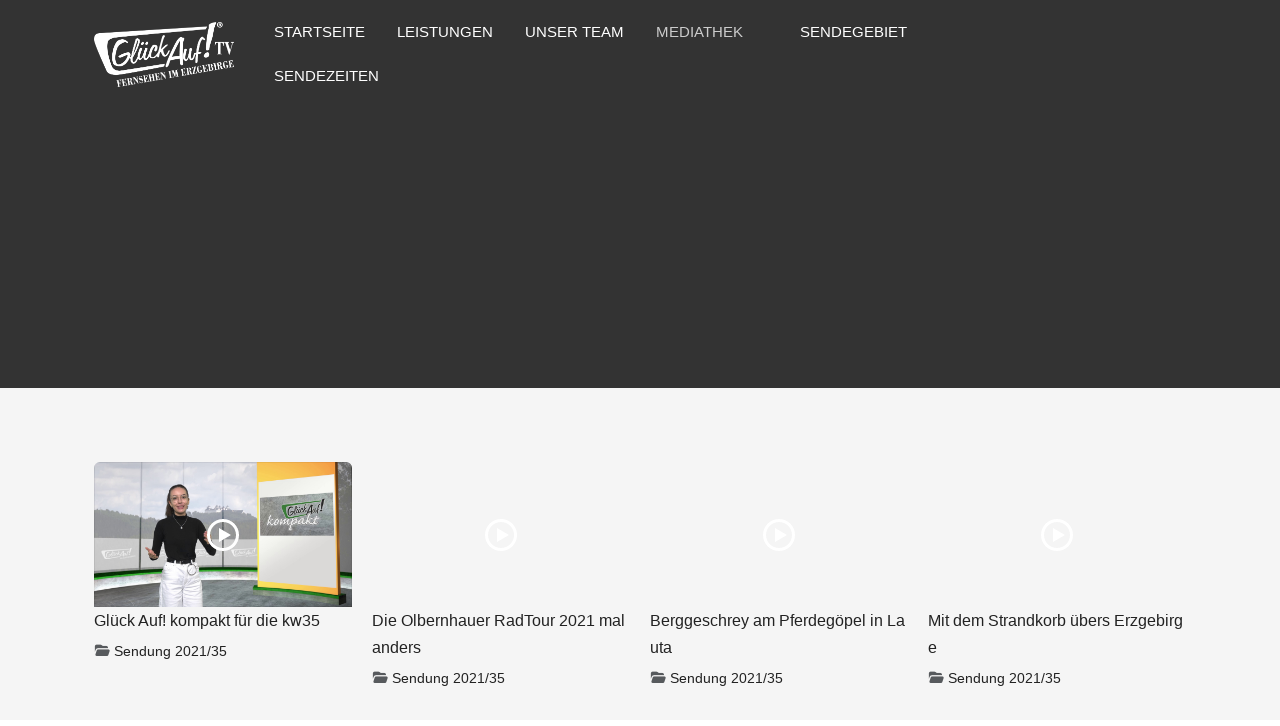

--- FILE ---
content_type: text/html; charset=utf-8
request_url: https://kanal9.de/index.php/sendung/mediathek/category/360-sendung-2021-35
body_size: 7859
content:
<!DOCTYPE html>
<html lang="de-de" dir="ltr" data-bs-theme="light">

<head>
   <meta http-equiv="X-UA-Compatible" content="IE=edge" /><meta name="viewport" content="width=device-width, initial-scale=1" /><meta name="HandheldFriendly" content="true" /><meta name="mobile-web-app-capable" content="YES" /> <!-- document meta -->
   <meta charset="utf-8">
	<meta name="description" content="Glück Auf! TV - Kanal 9 Erzgebirge ist der Regionalsender für die Region Mittelsachsen/Osterzgebirge und sendet seit 1994 Neuigkeiten aus der Region.">
	<meta name="generator" content="Joomla! - Open Source Content Management">
	<title>Sendung 2021/35 – Glück Auf! TV - Kanal 9 Erzgebirge - Erzgebirgsfernsehen in Mittelsachsen</title>
	<link href="/favicon.ico" rel="icon" type="image/vnd.microsoft.icon">
<link href="/media/com_yendifvideoshare/css/site.css?3431ec" rel="stylesheet">
	<link href="/images/Logo-Quadrat-2020-04-22.png?3431ec" rel="shortcut icon" type="image/png" sizes="any">
	<link href="https://fonts.gstatic.com?3431ec" rel="preconnect">
	<link href="https://fonts.googleapis.com/css2?family=Ubuntu:ital,wght@0,300;0,400;0,500;0,700;1,300;1,400;1,500;1,700&amp;display=swap" rel="stylesheet">
	<link href="https://use.fontawesome.com/releases/v7.0.0/css/all.css?3431ec" rel="stylesheet">
	<link href="https://unpkg.com/lenis@1.3.8/dist/lenis.css?3431ec" rel="stylesheet">
	<link href="/media/templates/site/tp_brush/css/compiled-a044a8556a7c89a25320cf9ddfaa6ec0.css?3431ec" rel="stylesheet">
	<link href="/media/templates/site/tp_brush/css/compiled-2ccd5d59e27ad703fed9cbdd23a1a11a.css?3431ec" rel="stylesheet">
	<link href="/media/vendor/joomla-custom-elements/css/joomla-alert.min.css?0.4.1" rel="stylesheet">
	<link href="/media/uikit4/css/uikit.min.css?3431ec" rel="stylesheet">
	<link href="/media/plg_system_jcemediabox/css/jcemediabox.min.css?7d30aa8b30a57b85d658fcd54426884a" rel="stylesheet">
	<link href="/media/plg_system_jcepro/site/css/content.min.css?86aa0286b6232c4a5b58f892ce080277" rel="stylesheet">
	<style>@media only screen and (max-width : 1024px) {
	div.yendifVideoShare.yendifResponsive div.yendifGallery {
    	        width:100%;
		margin:0;
		padding:0;
	}

	div.yendifVideoShare.yendifResponsive div.yendifGallery .clear {
		clear:none;
		display:none;
	}
	
	div.yendifVideoShare.yendifResponsive div.yendifGallery a.yendifItem {
		display:inline-block;
		float:none;
		width:24% !important;
		margin:0;
		padding:0;
	}
	
	div.yendifVideoShare.yendifResponsive div.yendifGallery a.yendifItem .yendifItemWrapper {
		margin:7px;
		padding:0;
	}
	
	div.yendifVideoShare.yendifResponsive div.yendifGallery a.yendifItem .yendifThumb {
		width:100% !important;
		height:0 !important;
		padding-top:75% !important;
	}
}

@media only screen and (max-width : 768px) {
	div.yendifVideoShare.yendifResponsive div.yendifGallery {
    	width:100%;
		margin:0;
		padding:0;
	}
	
    div.yendifVideoShare.yendifResponsive div.yendifGallery .clear {
		clear:none;
		display:none;
	}
	
	div.yendifVideoShare.yendifResponsive div.yendifGallery a.yendifItem {
		display:inline-block;
		float:none;
		width:32.3% !important;
		margin:0;
		padding:0;
	}	
	
	div.yendifVideoShare.yendifResponsive div.yendifGallery a.yendifItem .yendifItemWrapper {
		margin:7px;
		padding:0;
	}
	
	div.yendifVideoShare.yendifResponsive div.yendifGallery a.yendifItem .yendifThumb {
		width:100% !important;
		height:0 !important;
		padding-top:75% !important;
	}
	
	div.yendifVideoShare.yendifResponsive div.yendifVideoShare .no-tablet {
		display:none;
	}

	div.yendifVideoShare.yendifResponsive div.yendifVideoShare table td.yendifKey {
		width:120px !important;
	}
	
	div.yendifVideoShare.yendifResponsive div.yendifVideoShare input[type="file"],
	div.yendifVideoShare.yendifResponsive div.yendifVideoShare input[type="text"] {
		margin:3px 0px;
	}
	
	div.yendifVideoShare.yendifResponsive div.yendifVideoShare input,
	div.yendifVideoShare.yendifResponsive div.yendifVideoShare textarea {
		max-width:250px !important;
	}	
}

@media only screen and (max-width : 480px) {	
	div.yendifVideoShare.yendifResponsive div.yendifGallery {
    	width:100%;
		margin:0;
		padding:0;
	}
	
	div.yendifVideoShare.yendifResponsive div.yendifGallery .clear {
		clear:none;
		display:none;
	}
	
	div.yendifVideoShare.yendifResponsive div.yendifGallery a.yendifItem {
		display:inline-block;
		float:none;
		width:49% !important;
		margin:0;
		padding:0;
	}	
	
	div.yendifVideoShare.yendifResponsive div.yendifGallery a.yendifItem .yendifItemWrapper {
		margin:7px;
		padding:0;
	}
	
	div.yendifVideoShare.yendifResponsive div.yendifGallery a.yendifItem .yendifThumb {
		width:100% !important;
		height:0 !important;
		padding-top:75% !important;
	}
	
	div.yendifVideoShare.yendifResponsive div.yendifVideoShare .no-mobile {
		display:none;
	}

       .yendifNoPerm span.yendifNoPermContent {
		font-size:14px;
	}
}

@media only screen and (max-width : 320px) {
	div.yendifVideoShare.yendifResponsive div.yendifGallery {
    	width:100%;
		margin:0;
		padding:0;
	}
	
    div.yendifVideoShare.yendifResponsive div.yendifGallery .clear {
		clear:none;
		display:none;
	}
	
	div.yendifVideoShare.yendifResponsive div.yendifGallery a.yendifItem {
		float:none;
		display:inline-block;
		width:99% !important;
		margin:0;
		padding:0;
	}
	
	div.yendifVideoShare.yendifResponsive div.yendifGallery a.yendifItem .yendifItemWrapper {
		margin:7px;
		padding:0;
	}
	
	div.yendifVideoShare.yendifResponsive div.yendifGallery a.yendifItem .yendifThumb {
		width:100% !important;
		height:0 !important;
		padding-top:75% !important;
	}

       .yendifNoPerm span.yendifNoPermContent {
		font-size:14px;
	}
}</style>
<script src="/media/vendor/jquery/js/jquery.min.js?3.7.1"></script>
	<script src="/media/legacy/js/jquery-noconflict.min.js?504da4"></script>
	<script src="/media/astroid/js/jquery.easing.min.js?3431ec"></script>
	<script src="/media/astroid/js/megamenu.min.js?3431ec"></script>
	<script src="/media/astroid/js/jquery.hoverIntent.min.js?3431ec"></script>
	<script src="/media/astroid/js/offcanvas.min.js?3431ec"></script>
	<script src="/media/astroid/js/mobilemenu.min.js?3431ec"></script>
	<script src="https://unpkg.com/lenis@1.3.8/dist/lenis.min.js?3431ec"></script>
	<script src="/media/astroid/js/script.min.js?3431ec"></script>
	<script src="/media/mod_menu/js/menu.min.js?3431ec" type="module"></script>
	<script type="application/json" class="joomla-script-options new">{"plg_jce_codesample":{"copy-enable":false,"copy-labels":false},"joomla.jtext":{"ERROR":"Fehler","MESSAGE":"Nachricht","NOTICE":"Hinweis","WARNING":"Warnung","JCLOSE":"Schließen","JOK":"OK","JOPEN":"Öffnen"},"system.paths":{"root":"","rootFull":"https:\/\/kanal9.de\/","base":"","baseFull":"https:\/\/kanal9.de\/"},"csrf.token":"da6481e54784cf8063147f1a57984ae1","uikit4.defer":true}</script>
	<script src="/media/system/js/core.min.js?a3d8f8"></script>
	<script src="/media/vendor/webcomponentsjs/js/webcomponents-bundle.min.js?2.8.0" nomodule defer></script>
	<script src="/media/system/js/joomla-hidden-mail.min.js?80d9c7" type="module"></script>
	<script src="/media/system/js/messages.min.js?9a4811" type="module"></script>
	<script src="/media/uikit4/js/uikit.min.js?3431ec"></script>
	<script src="/media/uikit4/js/uikit-icons.min.js?3431ec"></script>
	<script src="/media/plg_jce_editor_codesample/js/script.min.js"></script>
	<script src="/media/plg_system_jcemediabox/js/jcemediabox.min.js?7d30aa8b30a57b85d658fcd54426884a"></script>
	<script>const initSmoothScrollingGSAP = () => {const lenis = new Lenis({duration: 0.59});lenis.on('scroll', ScrollTrigger.update);gsap.ticker.add((time)=>{lenis.raf(time * 1000)});gsap.ticker.lagSmoothing(0);};const initSmoothScrolling = () => {const lenis = new Lenis({duration: 0.59});function raf(time) {lenis.raf(time);requestAnimationFrame(raf);}requestAnimationFrame(raf);};if (typeof ScrollTrigger !== 'undefined') {initSmoothScrollingGSAP()} else {initSmoothScrolling()}</script>
	<script>var TEMPLATE_HASH = "b5ee01b328656b1bbf1a7b65ad83a9a4", ASTROID_COLOR_MODE ="light";</script>
	<script>jQuery(document).ready(function(){WfMediabox.init({"base":"\/","theme":"standard","width":"","height":"","lightbox":0,"shadowbox":0,"icons":1,"overlay":1,"overlay_opacity":0.8,"overlay_color":"#000000","transition_speed":500,"close":2,"labels":{"close":"Schlie\u00dfen","next":"N\u00e4chstes","previous":"Vorheriges","cancel":"Abbrechen","numbers":"{{numbers}}","numbers_count":"{{current}} von {{total}}","download":"Download"},"swipe":true,"expand_on_click":true});});</script>
	<meta property="fb:app_id" content="1623286654568066">
	<meta property="og:site_name" content="Glück Auf! TV - Kanal 9 Erzgebirge - Erzgebirgsfernsehen in Mittelsachsen" />
	<meta property="og:url" content="https://kanal9.de/index.php/sendung/mediathek/category/360:sendung-2021-35" />
	<meta property="og:type" content="article" />
	<meta property="og:title" content="Sendung 2021/35" />
	<meta property="og:image" content="https://www.kanal9-erzgebirge.de/images/stories/Mediathek/2021/2021_08_28_RegMag_001.jpg" />
	<meta name="twitter:card" content="summary">
	<meta name="twitter:title" content="Sendung 2021/35">
	<meta property="twitter:image" content="https://www.kanal9-erzgebirge.de/images/stories/Mediathek/2021/2021_08_28_RegMag_001.jpg" />
 <!-- joomla head -->
    <!-- head styles -->
    <!-- head scripts -->
</head> <!-- document head -->

<body class="site astroid-framework com-yendifvideoshare view-category layout-default itemid-953 guest-user astroid-header-horizontal-left mediathek-alias tp-style-26 de-DE ltr">
   <!-- astroid container -->
<div class="astroid-container">
        <!-- astroid content -->
    <div class="astroid-content">
                <!-- astroid layout -->
        <div class="astroid-layout astroid-layout-wide">
                        <!-- astroid wrapper -->
            <div class="astroid-wrapper">
                                <div class="astroid-section astroid-header-section bg-secondary" id="top"><div class="container"><div class="astroid-row row" id="ar-rruz47iv5"><div class="astroid-column col-lg-12 col-md-12 col-sm-12 col-12" id="ac-m3l819ab3"><div class="astroid-module-position" id="h-tmj7xjtce"><!-- header starts -->
<header id="astroid-header" class="astroid-header astroid-horizontal-header astroid-horizontal-left-header" data-megamenu data-megamenu-class=".has-megamenu" data-megamenu-content-class=".megamenu-container" data-dropdown-arrow="true" data-header-offset="true" data-transition-speed="300" data-megamenu-animation="none" data-easing="linear" data-astroid-trigger="hover" data-megamenu-submenu-class=".nav-submenu,.nav-submenu-static">
   <div class="d-flex flex-row justify-content-between">
      <div class="d-flex d-lg-none justify-content-start"><div class="header-mobilemenu-trigger burger-menu-button align-self-center" data-offcanvas="#astroid-mobilemenu" data-effect="mobilemenu-slide"><button aria-label="Mobile Menu Toggle" class="button" type="button"><span class="box"><span class="inner"><span class="visually-hidden">Mobile Menu Toggle</span></span></span></button></div></div>      <div class="header-left-section as-gutter-x-xl@lg d-flex justify-content-start flex-lg-grow-1">
                   <!-- logo starts -->
    <!-- image logo starts -->
        <div class="logo-wrapper astroid-logo">
                <a target="_self" class="astroid-logo astroid-logo-image d-flex align-items-center mr-0 mr-lg-4" href="https://www.glückauf.tv" aria-label="Glück Auf! TV - Kanal 9 Erzgebirge - Erzgebirgsfernsehen in Mittelsachsen">
                                <img src="https://kanal9.de/images/logos/Logo_weiss_transparent_gross.png" alt="Glück Auf! TV - Kanal 9 Erzgebirge - Erzgebirgsfernsehen in Mittelsachsen" class="astroid-logo-default" />                                    
            <img src="https://kanal9.de/images/logos/Logo_weiss_transparent_gross.png" alt="Glück Auf! TV - Kanal 9 Erzgebirge - Erzgebirgsfernsehen in Mittelsachsen" class="astroid-logo-mobile" />                            </a>
            </div>
    <!-- image logo ends -->
<!-- logo ends -->                   <nav class=" align-self-center d-none d-lg-block" aria-label="horizontal menu"><ul class="nav astroid-nav d-none d-lg-flex"><li data-position="right" class="nav-item nav-item-id-905 nav-item-level-1 nav-item-default"><!--menu link starts-->
<a href="/index.php" title="Startseite" class="as-menu-item nav-link-item-id-905 nav-link item-link-component item-level-1" data-drop-action="hover">
   <span class="nav-title">
                                          <span class="nav-title-text">Startseite</span>                              </span>
   </a>
<!--menu link ends--></li><li data-position="right" class="nav-item nav-item-id-950 nav-item-level-1"><!--menu link starts-->
<a href="/index.php/leistungen" title="Leistungen" class="as-menu-item nav-link-item-id-950 nav-link item-link-component item-level-1" data-drop-action="hover">
   <span class="nav-title">
                                          <span class="nav-title-text">Leistungen</span>                              </span>
   </a>
<!--menu link ends--></li><li data-position="right" class="nav-item nav-item-id-951 nav-item-level-1"><!--menu link starts-->
<a href="https://www.glückauf.tv/unser-team.html" title="Unser Team" class="as-menu-item nav-link-item-id-951 nav-link item-link-url item-level-1" data-drop-action="hover">
   <span class="nav-title">
                                          <span class="nav-title-text">Unser Team</span>                              </span>
   </a>
<!--menu link ends--></li><li data-position="right" class="nav-item nav-item-id-904 nav-item-level-1 nav-item-active nav-item-deeper nav-item-parent has-megamenu nav-item-dropdown"><!--menu link starts-->
<a href="/index.php/sendung" title="Mediathek" class="as-menu-item nav-link-item-id-904 nav-link active megamenu-item-link item-link-component item-level-1" data-drop-action="hover">
   <span class="nav-title">
                                          <span class="nav-title-text">Mediathek</span>                                                <i class="fas fa-chevron-down nav-item-caret"></i>
                  </span>
   </a>
<!--menu link ends--><div class="megamenu-container nav-submenu-container nav-item-level-1"><ul class="nav-submenu" style="width:250px"><li data-position="right" class="nav-item-submenu nav-item-id-954 nav-item-level-2 nav-item-alias-parent-active"><!--menu link starts-->
<a href="/index.php/sendung" title="Aktuelles Programm" class="as-menu-item nav-link-item-id-954 item-link-alias item-level-2" data-drop-action="hover">
   <span class="nav-title">
                                          <span class="nav-title-text">Aktuelles Programm</span>                              </span>
   </a>
<!--menu link ends--></li><li data-position="right" class="nav-item-submenu nav-item-id-953 nav-item-level-2 nav-item-current nav-item-active"><!--menu link starts-->
<a href="/index.php/sendung/mediathek" title="Mediathek" class="as-menu-item nav-link-item-id-953 active item-link-component item-level-2" data-drop-action="hover">
   <span class="nav-title">
                                          <span class="nav-title-text">Mediathek</span>                              </span>
   </a>
<!--menu link ends--></li><li data-position="right" class="nav-item-submenu nav-item-id-125 nav-item-level-2"><!--menu link starts-->
<a href="/index.php/sendung/sendungsarchiv" title="Sendungsarchiv" class="as-menu-item nav-link-item-id-125 item-link-component item-level-2" data-drop-action="hover">
   <span class="nav-title">
                                          <span class="nav-title-text">Sendungsarchiv</span>                              </span>
   </a>
<!--menu link ends--></li></ul></div></li><li data-position="right" class="nav-item nav-item-id-937 nav-item-level-1"><!--menu link starts-->
<a href="/index.php/sendegebiet" title="Sendegebiet" class="as-menu-item nav-link-item-id-937 nav-link item-link-component item-level-1" data-drop-action="hover">
   <span class="nav-title">
                                          <span class="nav-title-text">Sendegebiet</span>                              </span>
   </a>
<!--menu link ends--></li><li data-position="right" class="nav-item nav-item-id-2103 nav-item-level-1"><!--menu link starts-->
<a href="/index.php/sendezeiten" title="Sendezeiten" class="as-menu-item nav-link-item-id-2103 nav-link item-link-component item-level-1" data-drop-action="hover">
   <span class="nav-title">
                                          <span class="nav-title-text">Sendezeiten</span>                              </span>
   </a>
<!--menu link ends--></li></ul></nav>      </div>
               <div class="min-w-30 d-lg-none"></div>
                           <div class="header-right-section as-gutter-x-xl@lg d-lg-flex d-none justify-content-end">
                                       <div class="header-right-block d-none d-lg-block align-self-center">
                  <div class="header-block-item d-flex justify-content-end align-items-center"><div class="astroid-social-icons row">
    <div class="col"><a title="Facebook"  href="https://www.facebook.com/kanal9erzgebirge" target="_blank" rel="noopener"><i class="fab fa-facebook-f"></i></a></div><div class="col"><a title="YouTube"  href="https://www.youtube.com/@GlueckAufTV-Kanal9Erzgebirge" target="_blank" rel="noopener"><i class="fab fa-youtube"></i></a></div><div class="col"><a title="WhatsApp"  href="https://wa.me/491744899330" target="_blank" rel="noopener"><i class="fab fa-whatsapp"></i></a></div><div class="col"><a title="Instagram"  href="https://www.instagram.com/kanal9erzgebirge/" target="_blank" rel="noopener"><i class="fab fa-instagram"></i></a></div></div></div>               </div>
                                  </div>
         </div>
</header>
<!-- header ends --><!-- header starts -->
<header id="astroid-sticky-header" class="astroid-header astroid-header-sticky header-sticky-desktop header-static-mobile header-static-tablet d-none" data-megamenu data-megamenu-class=".has-megamenu" data-megamenu-content-class=".megamenu-container" data-dropdown-arrow="true" data-header-offset="true" data-transition-speed="300" data-megamenu-animation="none" data-easing="linear" data-astroid-trigger="hover" data-megamenu-submenu-class=".nav-submenu">
   <div class="container d-flex flex-row justify-content-between">
      <div class="d-flex d-lg-none justify-content-start"><div class="header-mobilemenu-trigger burger-menu-button align-self-center" data-offcanvas="#astroid-mobilemenu" data-effect="mobilemenu-slide"><button aria-label="Mobile Menu Toggle" class="button" type="button"><span class="box"><span class="inner"><span class="visually-hidden">Mobile Menu Toggle</span></span></span></button></div></div>      <div class="header-left-section d-flex justify-content-start flex-lg-grow-1">
                    <!-- logo starts -->
    <!-- image logo starts -->
        <div class="logo-wrapper astroid-logo">
                <a target="_self" class="astroid-logo astroid-logo-image d-flex align-items-center mr-0 mr-lg-4" href="https://www.glückauf.tv" aria-label="Glück Auf! TV - Kanal 9 Erzgebirge - Erzgebirgsfernsehen in Mittelsachsen">
                                            <img src="https://kanal9.de/images/logos/Logo_weiss_transparent_gross.png" alt="Glück Auf! TV - Kanal 9 Erzgebirge - Erzgebirgsfernsehen in Mittelsachsen" class="astroid-logo-sticky" />                        
            <img src="https://kanal9.de/images/logos/Logo_weiss_transparent_gross.png" alt="Glück Auf! TV - Kanal 9 Erzgebirge - Erzgebirgsfernsehen in Mittelsachsen" class="astroid-logo-mobile" />                            </a>
            </div>
    <!-- image logo ends -->
<!-- logo ends -->         <nav class=" astroid-nav-wraper align-self-center px-3 d-none d-lg-block mr-auto" aria-label="sticky menu"><ul class="nav astroid-nav d-none d-lg-flex"><li data-position="right" class="nav-item nav-item-id-905 nav-item-level-1 nav-item-default"><!--menu link starts-->
<a href="/index.php" title="Startseite" class="as-menu-item nav-link-item-id-905 nav-link item-link-component item-level-1" data-drop-action="hover">
   <span class="nav-title">
                                          <span class="nav-title-text">Startseite</span>                              </span>
   </a>
<!--menu link ends--></li><li data-position="right" class="nav-item nav-item-id-950 nav-item-level-1"><!--menu link starts-->
<a href="/index.php/leistungen" title="Leistungen" class="as-menu-item nav-link-item-id-950 nav-link item-link-component item-level-1" data-drop-action="hover">
   <span class="nav-title">
                                          <span class="nav-title-text">Leistungen</span>                              </span>
   </a>
<!--menu link ends--></li><li data-position="right" class="nav-item nav-item-id-951 nav-item-level-1"><!--menu link starts-->
<a href="https://www.glückauf.tv/unser-team.html" title="Unser Team" class="as-menu-item nav-link-item-id-951 nav-link item-link-url item-level-1" data-drop-action="hover">
   <span class="nav-title">
                                          <span class="nav-title-text">Unser Team</span>                              </span>
   </a>
<!--menu link ends--></li><li data-position="right" class="nav-item nav-item-id-904 nav-item-level-1 nav-item-active nav-item-deeper nav-item-parent has-megamenu nav-item-dropdown"><!--menu link starts-->
<a href="/index.php/sendung" title="Mediathek" class="as-menu-item nav-link-item-id-904 nav-link active megamenu-item-link item-link-component item-level-1" data-drop-action="hover">
   <span class="nav-title">
                                          <span class="nav-title-text">Mediathek</span>                                                <i class="fas fa-chevron-down nav-item-caret"></i>
                  </span>
   </a>
<!--menu link ends--><div class="megamenu-container nav-submenu-container nav-item-level-1"><ul class="nav-submenu" style="width:250px"><li data-position="right" class="nav-item-submenu nav-item-id-954 nav-item-level-2 nav-item-alias-parent-active"><!--menu link starts-->
<a href="/index.php/sendung" title="Aktuelles Programm" class="as-menu-item nav-link-item-id-954 item-link-alias item-level-2" data-drop-action="hover">
   <span class="nav-title">
                                          <span class="nav-title-text">Aktuelles Programm</span>                              </span>
   </a>
<!--menu link ends--></li><li data-position="right" class="nav-item-submenu nav-item-id-953 nav-item-level-2 nav-item-current nav-item-active"><!--menu link starts-->
<a href="/index.php/sendung/mediathek" title="Mediathek" class="as-menu-item nav-link-item-id-953 active item-link-component item-level-2" data-drop-action="hover">
   <span class="nav-title">
                                          <span class="nav-title-text">Mediathek</span>                              </span>
   </a>
<!--menu link ends--></li><li data-position="right" class="nav-item-submenu nav-item-id-125 nav-item-level-2"><!--menu link starts-->
<a href="/index.php/sendung/sendungsarchiv" title="Sendungsarchiv" class="as-menu-item nav-link-item-id-125 item-link-component item-level-2" data-drop-action="hover">
   <span class="nav-title">
                                          <span class="nav-title-text">Sendungsarchiv</span>                              </span>
   </a>
<!--menu link ends--></li></ul></div></li><li data-position="right" class="nav-item nav-item-id-937 nav-item-level-1"><!--menu link starts-->
<a href="/index.php/sendegebiet" title="Sendegebiet" class="as-menu-item nav-link-item-id-937 nav-link item-link-component item-level-1" data-drop-action="hover">
   <span class="nav-title">
                                          <span class="nav-title-text">Sendegebiet</span>                              </span>
   </a>
<!--menu link ends--></li><li data-position="right" class="nav-item nav-item-id-2103 nav-item-level-1"><!--menu link starts-->
<a href="/index.php/sendezeiten" title="Sendezeiten" class="as-menu-item nav-link-item-id-2103 nav-link item-link-component item-level-1" data-drop-action="hover">
   <span class="nav-title">
                                          <span class="nav-title-text">Sendezeiten</span>                              </span>
   </a>
<!--menu link ends--></li></ul></nav>      </div>
                <div class="min-w-30 d-lg-none"></div>
                     </div>
</header>
<!-- header ends --></div><div class="astroid-module-position" id="mb-6115325f0e938c15818467"><div class="moduletable split-title-module"><script async src="//pagead2.googlesyndication.com/pagead/js/adsbygoogle.js"></script>
<!-- MEF neue Seite -->
<ins class="adsbygoogle"
     style="display:block"
     data-ad-client="ca-pub-6024627452019154"
     data-ad-slot="7680503773"
     data-ad-format="auto"></ins>
<script>
(adsbygoogle = window.adsbygoogle || []).push({});
</script></div></div></div></div></div></div><div class="astroid-section astroid-component-section" id="team"><div class="container"><div class="astroid-row row" id="ar-1528971561366"><div class="astroid-column col-lg-6 col-md-12 col-sm-12 col-12 col-lg-12" id="ac-1528971561366"><div class="astroid-message" id="m-1528971711775"><div id="system-message-container" aria-live="polite"></div>
</div><div class="astroid-component" id="ca-1529739248826"><main class="astroid-component-area">
   
<div id="yendif-video-share-category" class="yendif-video-share category mb-4">
	
	
			<div class="yendif-video-share-grid mb-4" data-player_ratio="56.25">
			<div class="yendif-row">
									<div class="yendif-video-share-grid-item yendif-video-share-video-2183 yendif-col yendif-col-4 yendif-col-sm-3 yendif-col-xs-2" data-mfp-src="https://kanal9.de/index.php?option=com_yendifvideoshare&view=player&id=2183&format=raw&autoplay=1&loop=0&autoplaylist=1&uid=953">
						<div class="card">
							<a href="/index.php/sendung/mediathek/video/2183:glueck-auf-kompakt-fuer-die-kw35" class="yendif-video-share-responsive-item" style="padding-bottom: 56.25%">
								<div class="yendif-video-share-image" style="background-image: url( 'https://www.mef-line.de/images/stories/beitrag/2021/2021_08_28_kompakt_kw35.jpg' );">&nbsp;</div>
								
								<svg class="yendif-video-share-svg-icon yendif-video-share-svg-icon-play" width="32" height="32" viewBox="0 0 32 32">
									<path d="M16 0c-8.837 0-16 7.163-16 16s7.163 16 16 16 16-7.163 16-16-7.163-16-16-16zM16 29c-7.18 0-13-5.82-13-13s5.82-13 13-13 13 5.82 13 13-5.82 13-13 13zM12 9l12 7-12 7z"></path>
								</svg>

								 
							</a>

							<div class="card-body">
								<div class="yendif-video-share-title">
									<a href="/index.php/sendung/mediathek/video/2183:glueck-auf-kompakt-fuer-die-kw35" class="card-link">Glück Auf! kompakt für die kw35</a>
								</div>							

											
								
																	<div class="yendif-video-share-category text-muted small mt-1">
										<span class="icon-folder-open icon-fw"></span> <a href="/index.php/sendung/mediathek/category/360:sendung-2021-35">Sendung 2021/35</a>									</div>
								
								
															 
							</div>					
						</div>
					</div>
									<div class="yendif-video-share-grid-item yendif-video-share-video-2182 yendif-col yendif-col-4 yendif-col-sm-3 yendif-col-xs-2" data-mfp-src="https://kanal9.de/index.php?option=com_yendifvideoshare&view=player&id=2182&format=raw&autoplay=1&loop=0&autoplaylist=1&uid=953">
						<div class="card">
							<a href="/index.php/sendung/mediathek/video/2182:die-olbernhauer-radtour-2021-mal-anders" class="yendif-video-share-responsive-item" style="padding-bottom: 56.25%">
								<div class="yendif-video-share-image" style="background-image: url( 'https://img.youtube.com/vi/pHm_vHHb_Z4/0.jpg' );">&nbsp;</div>
								
								<svg class="yendif-video-share-svg-icon yendif-video-share-svg-icon-play" width="32" height="32" viewBox="0 0 32 32">
									<path d="M16 0c-8.837 0-16 7.163-16 16s7.163 16 16 16 16-7.163 16-16-7.163-16-16-16zM16 29c-7.18 0-13-5.82-13-13s5.82-13 13-13 13 5.82 13 13-5.82 13-13 13zM12 9l12 7-12 7z"></path>
								</svg>

								 
							</a>

							<div class="card-body">
								<div class="yendif-video-share-title">
									<a href="/index.php/sendung/mediathek/video/2182:die-olbernhauer-radtour-2021-mal-anders" class="card-link">Die Olbernhauer RadTour 2021 mal anders</a>
								</div>							

											
								
																	<div class="yendif-video-share-category text-muted small mt-1">
										<span class="icon-folder-open icon-fw"></span> <a href="/index.php/sendung/mediathek/category/360:sendung-2021-35">Sendung 2021/35</a>									</div>
								
								
															 
							</div>					
						</div>
					</div>
									<div class="yendif-video-share-grid-item yendif-video-share-video-2181 yendif-col yendif-col-4 yendif-col-sm-3 yendif-col-xs-2" data-mfp-src="https://kanal9.de/index.php?option=com_yendifvideoshare&view=player&id=2181&format=raw&autoplay=1&loop=0&autoplaylist=1&uid=953">
						<div class="card">
							<a href="/index.php/sendung/mediathek/video/2181:berggeschrey-am-pferdegoepel-in-lauta" class="yendif-video-share-responsive-item" style="padding-bottom: 56.25%">
								<div class="yendif-video-share-image" style="background-image: url( 'https://img.youtube.com/vi/OJ8Aqu_ucnE/0.jpg' );">&nbsp;</div>
								
								<svg class="yendif-video-share-svg-icon yendif-video-share-svg-icon-play" width="32" height="32" viewBox="0 0 32 32">
									<path d="M16 0c-8.837 0-16 7.163-16 16s7.163 16 16 16 16-7.163 16-16-7.163-16-16-16zM16 29c-7.18 0-13-5.82-13-13s5.82-13 13-13 13 5.82 13 13-5.82 13-13 13zM12 9l12 7-12 7z"></path>
								</svg>

								 
							</a>

							<div class="card-body">
								<div class="yendif-video-share-title">
									<a href="/index.php/sendung/mediathek/video/2181:berggeschrey-am-pferdegoepel-in-lauta" class="card-link">Berggeschrey am Pferdegöpel in Lauta</a>
								</div>							

											
								
																	<div class="yendif-video-share-category text-muted small mt-1">
										<span class="icon-folder-open icon-fw"></span> <a href="/index.php/sendung/mediathek/category/360:sendung-2021-35">Sendung 2021/35</a>									</div>
								
								
															 
							</div>					
						</div>
					</div>
									<div class="yendif-video-share-grid-item yendif-video-share-video-2180 yendif-col yendif-col-4 yendif-col-sm-3 yendif-col-xs-2" data-mfp-src="https://kanal9.de/index.php?option=com_yendifvideoshare&view=player&id=2180&format=raw&autoplay=1&loop=0&autoplaylist=1&uid=953">
						<div class="card">
							<a href="/index.php/sendung/mediathek/video/2180:mit-dem-strandkorb-uebers-erzgebirge" class="yendif-video-share-responsive-item" style="padding-bottom: 56.25%">
								<div class="yendif-video-share-image" style="background-image: url( 'https://img.youtube.com/vi/3X-lon3596c/0.jpg' );">&nbsp;</div>
								
								<svg class="yendif-video-share-svg-icon yendif-video-share-svg-icon-play" width="32" height="32" viewBox="0 0 32 32">
									<path d="M16 0c-8.837 0-16 7.163-16 16s7.163 16 16 16 16-7.163 16-16-7.163-16-16-16zM16 29c-7.18 0-13-5.82-13-13s5.82-13 13-13 13 5.82 13 13-5.82 13-13 13zM12 9l12 7-12 7z"></path>
								</svg>

								 
							</a>

							<div class="card-body">
								<div class="yendif-video-share-title">
									<a href="/index.php/sendung/mediathek/video/2180:mit-dem-strandkorb-uebers-erzgebirge" class="card-link">Mit dem Strandkorb übers Erzgebirge</a>
								</div>							

											
								
																	<div class="yendif-video-share-category text-muted small mt-1">
										<span class="icon-folder-open icon-fw"></span> <a href="/index.php/sendung/mediathek/category/360:sendung-2021-35">Sendung 2021/35</a>									</div>
								
								
															 
							</div>					
						</div>
					</div>
									<div class="yendif-video-share-grid-item yendif-video-share-video-2179 yendif-col yendif-col-4 yendif-col-sm-3 yendif-col-xs-2" data-mfp-src="https://kanal9.de/index.php?option=com_yendifvideoshare&view=player&id=2179&format=raw&autoplay=1&loop=0&autoplaylist=1&uid=953">
						<div class="card">
							<a href="/index.php/sendung/mediathek/video/2179:pool-spiders-festival-in-oederan" class="yendif-video-share-responsive-item" style="padding-bottom: 56.25%">
								<div class="yendif-video-share-image" style="background-image: url( 'https://img.youtube.com/vi/h36TWfaL96M/0.jpg' );">&nbsp;</div>
								
								<svg class="yendif-video-share-svg-icon yendif-video-share-svg-icon-play" width="32" height="32" viewBox="0 0 32 32">
									<path d="M16 0c-8.837 0-16 7.163-16 16s7.163 16 16 16 16-7.163 16-16-7.163-16-16-16zM16 29c-7.18 0-13-5.82-13-13s5.82-13 13-13 13 5.82 13 13-5.82 13-13 13zM12 9l12 7-12 7z"></path>
								</svg>

								 
							</a>

							<div class="card-body">
								<div class="yendif-video-share-title">
									<a href="/index.php/sendung/mediathek/video/2179:pool-spiders-festival-in-oederan" class="card-link">Pool Spiders Festival in Oederan</a>
								</div>							

											
								
																	<div class="yendif-video-share-category text-muted small mt-1">
										<span class="icon-folder-open icon-fw"></span> <a href="/index.php/sendung/mediathek/category/360:sendung-2021-35">Sendung 2021/35</a>									</div>
								
								
															 
							</div>					
						</div>
					</div>
									<div class="yendif-video-share-grid-item yendif-video-share-video-2178 yendif-col yendif-col-4 yendif-col-sm-3 yendif-col-xs-2" data-mfp-src="https://kanal9.de/index.php?option=com_yendifvideoshare&view=player&id=2178&format=raw&autoplay=1&loop=0&autoplaylist=1&uid=953">
						<div class="card">
							<a href="/index.php/sendung/mediathek/video/2178:buergerforum-in-freiberg" class="yendif-video-share-responsive-item" style="padding-bottom: 56.25%">
								<div class="yendif-video-share-image" style="background-image: url( 'https://img.youtube.com/vi/X-Ye3vkCr-k/0.jpg' );">&nbsp;</div>
								
								<svg class="yendif-video-share-svg-icon yendif-video-share-svg-icon-play" width="32" height="32" viewBox="0 0 32 32">
									<path d="M16 0c-8.837 0-16 7.163-16 16s7.163 16 16 16 16-7.163 16-16-7.163-16-16-16zM16 29c-7.18 0-13-5.82-13-13s5.82-13 13-13 13 5.82 13 13-5.82 13-13 13zM12 9l12 7-12 7z"></path>
								</svg>

								 
							</a>

							<div class="card-body">
								<div class="yendif-video-share-title">
									<a href="/index.php/sendung/mediathek/video/2178:buergerforum-in-freiberg" class="card-link">Bürgerforum in Freiberg</a>
								</div>							

											
								
																	<div class="yendif-video-share-category text-muted small mt-1">
										<span class="icon-folder-open icon-fw"></span> <a href="/index.php/sendung/mediathek/category/360:sendung-2021-35">Sendung 2021/35</a>									</div>
								
								
															 
							</div>					
						</div>
					</div>
							</div>

			<div class="pagination">

<input type="hidden" name="limitstart" value="0" />
</div>		</div>		
	
	</div>

</main></div></div></div></div></div><div class="astroid-section astroid-footer-section bg-secondary" id="f-oel6e1bpp"><div class="container"><div class="astroid-row row" id="ar-pn9wa1b0i"><div class="astroid-column col-lg-4 col-md-12 col-sm-12 col-12" id="ac-anccq54du"><div class="astroid-module-position" id="f1m-wfpmurada"><div id="astroid-footer" class="astroid-footer"><div class="text-center">© Glück Auf! TV - Kanal 9 Erzgebirge - Erzgebirgsfernsehen in Mittelsachsen 2026
</div></div><div class="footer-1-position moduletable ">
        <ul class="mod-menu mod-list nav flex-column ">
<li class="nav-item my-1 item-2275"><a href="/index.php/datenschutzerklaerung" title="Datenschutzerklärung" > <span class="nav-title">Datenschutzerklärung</span></a></li><li class="nav-item my-1 item-1363"><a href="/index.php/allgemeine-geschaeftsbedingungen" title="AGB" > <span class="nav-title">AGB</span></a></li><li class="nav-item my-1 item-2033 active"><a href="/index.php/impressum" title="Impressum" > <span class="nav-title">Impressum</span></a></li></ul>
</div></div></div><div class="astroid-column col-lg-4 col-md-12 col-sm-12 col-12 col-lg-8" id="ac-y0qc1ag4p"><div class="astroid-module-position" id="f2c-qe89el34j"><div class="astroid-contact-info">
   
         <span class="astroid-contact-phone">
                     <i class="fas fa-phone-alt"></i>
                           <a href="tel:+49373223431">+49 37322 3431</a>
      </span>
   
   
         <span class="astroid-contact-email">
                     <i class="far fa-envelope"></i>
                            <joomla-hidden-mail  is-link="1" is-email="1" first="a2FuYWw5" last="Z2x1ZWNrLWF1Zi50dg==" text="a2FuYWw5QGdsdWVjay1hdWYudHY=" base="" >Diese E-Mail-Adresse ist vor Spambots geschützt! Zur Anzeige muss JavaScript eingeschaltet sein.</joomla-hidden-mail>      </span>
   
   </div></div></div></div></div></div>                            </div>
            <!-- end of astroid wrapper -->
                    </div>
        <!-- end of astroid layout -->
            </div>
    <!-- end of astroid content -->
    <div id="astroid-mobilemenu-wrap"><div class="astroid-mobilemenu d-none d-init dir-left" data-class-prefix="astroid-mobilemenu" id="astroid-mobilemenu">
   <div class="burger-menu-button active">
      <button aria-label="Mobile Menu Toggle" type="button" class="button close-offcanvas offcanvas-close-btn">
         <span class="box">
            <span class="inner"><span class="visually-hidden">Mobile Menu Toggle</span></span>
         </span>
      </button>
   </div>
   <ul class="astroid-mobile-menu d-none"><li class="nav-item nav-item-id-905 nav-item-level-1 nav-item-default"><!--menu link starts-->
<a href="/index.php" title="Startseite" class="as-menu-item nav-link-item-id-905 nav-link item-link-component item-level-1" data-drop-action="hover">
   <span class="nav-title">
                                          <span class="nav-title-text">Startseite</span>                              </span>
   </a>
<!--menu link ends--></li><li class="nav-item nav-item-id-950 nav-item-level-1"><!--menu link starts-->
<a href="/index.php/leistungen" title="Leistungen" class="as-menu-item nav-link-item-id-950 nav-link item-link-component item-level-1" data-drop-action="hover">
   <span class="nav-title">
                                          <span class="nav-title-text">Leistungen</span>                              </span>
   </a>
<!--menu link ends--></li><li class="nav-item nav-item-id-951 nav-item-level-1"><!--menu link starts-->
<a href="https://www.glückauf.tv/unser-team.html" title="Unser Team" class="as-menu-item nav-link-item-id-951 nav-link item-link-url item-level-1" data-drop-action="hover">
   <span class="nav-title">
                                          <span class="nav-title-text">Unser Team</span>                              </span>
   </a>
<!--menu link ends--></li><li class="nav-item nav-item-id-904 nav-item-level-1 nav-item-active nav-item-deeper nav-item-parent has-megamenu nav-item-dropdown"><!--menu link starts-->
<a href="/index.php/sendung" title="Mediathek" class="as-menu-item nav-link-item-id-904 nav-link active item-link-component item-level-1" data-drop-action="hover">
   <span class="nav-title">
                                          <span class="nav-title-text">Mediathek</span>                              </span>
   </a>
<!--menu link ends--><ul class="nav-child list-group navbar-subnav level-1"><li class="nav-item-submenu nav-item-id-954 nav-item-level-2 nav-item-alias-parent-active"><!--menu link starts-->
<a href="/index.php/sendung" title="Aktuelles Programm" class="as-menu-item nav-link-item-id-954 nav-link item-link-alias item-level-2" data-drop-action="hover">
   <span class="nav-title">
                                          <span class="nav-title-text">Aktuelles Programm</span>                              </span>
   </a>
<!--menu link ends--></li><li class="nav-item-submenu nav-item-id-953 nav-item-level-2 nav-item-current nav-item-active"><!--menu link starts-->
<a href="/index.php/sendung/mediathek" title="Mediathek" class="as-menu-item nav-link-item-id-953 nav-link active item-link-component item-level-2" data-drop-action="hover">
   <span class="nav-title">
                                          <span class="nav-title-text">Mediathek</span>                              </span>
   </a>
<!--menu link ends--></li><li class="nav-item-submenu nav-item-id-125 nav-item-level-2"><!--menu link starts-->
<a href="/index.php/sendung/sendungsarchiv" title="Sendungsarchiv" class="as-menu-item nav-link-item-id-125 nav-link item-link-component item-level-2" data-drop-action="hover">
   <span class="nav-title">
                                          <span class="nav-title-text">Sendungsarchiv</span>                              </span>
   </a>
<!--menu link ends--></li></ul></li><li class="nav-item nav-item-id-937 nav-item-level-1"><!--menu link starts-->
<a href="/index.php/sendegebiet" title="Sendegebiet" class="as-menu-item nav-link-item-id-937 nav-link item-link-component item-level-1" data-drop-action="hover">
   <span class="nav-title">
                                          <span class="nav-title-text">Sendegebiet</span>                              </span>
   </a>
<!--menu link ends--></li><li class="nav-item nav-item-id-2103 nav-item-level-1"><!--menu link starts-->
<a href="/index.php/sendezeiten" title="Sendezeiten" class="as-menu-item nav-link-item-id-2103 nav-link item-link-component item-level-1" data-drop-action="hover">
   <span class="nav-title">
                                          <span class="nav-title-text">Sendezeiten</span>                              </span>
   </a>
<!--menu link ends--></li></ul></div>
</div></div>
<!-- end of astroid container -->
   <!-- body and layout -->
    <!-- body scripts -->
</body> <!-- document body -->

</html> <!-- document end -->

--- FILE ---
content_type: text/html; charset=utf-8
request_url: https://www.google.com/recaptcha/api2/aframe
body_size: 267
content:
<!DOCTYPE HTML><html><head><meta http-equiv="content-type" content="text/html; charset=UTF-8"></head><body><script nonce="nnaZZ41Ya0M4hLJoGFiEHA">/** Anti-fraud and anti-abuse applications only. See google.com/recaptcha */ try{var clients={'sodar':'https://pagead2.googlesyndication.com/pagead/sodar?'};window.addEventListener("message",function(a){try{if(a.source===window.parent){var b=JSON.parse(a.data);var c=clients[b['id']];if(c){var d=document.createElement('img');d.src=c+b['params']+'&rc='+(localStorage.getItem("rc::a")?sessionStorage.getItem("rc::b"):"");window.document.body.appendChild(d);sessionStorage.setItem("rc::e",parseInt(sessionStorage.getItem("rc::e")||0)+1);localStorage.setItem("rc::h",'1769217348058');}}}catch(b){}});window.parent.postMessage("_grecaptcha_ready", "*");}catch(b){}</script></body></html>